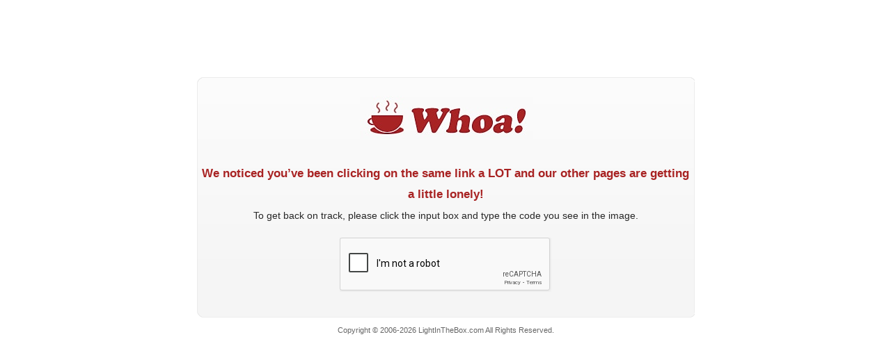

--- FILE ---
content_type: text/html; charset=utf-8
request_url: https://www.lightinthebox.com/da/newVerify.php?from=https://www.lightinthebox.com/da/c/%E4%BD%BF%E3%81%84%E6%8D%A8%E3%81%A6%E7%94%A8%E5%93%81_110545?is_module=0&prm=1.2.70.0&change_lan=1
body_size: 2108
content:
<!DOCTYPE html PUBLIC "-//W3C//DTD XHTML 1.0 Transitional//EN" "http://www.w3.org/TR/xhtml1/DTD/xhtml1-transitional.dtd">
<html xmlns="http://www.w3.org/1999/xhtml" dir="ltr">
<head>
<title>Wholesale - China Wholesale - Buy Wholesale Products from Chinese Wholesaler</title>
<meta name="ROBOTS" content="ALL"/>
<meta http-equiv="Content-Type" content="text/html; charset=utf-8" />
<meta name="keywords" content="wholesale, China wholesale, Wholesaler" />
<meta name="description" content="Reliable and professional China wholesale website where you can buy wholesale merchandise and dropship them anywhere in the world!" />
<meta name="verify-v1" content="MGkqsolOUHcvvrYVoVFXbv+1Nj4Swp2JzojBZxNFUs4=" />
<meta name="msvalidate.01" content="1665A7B7572E2999E2E0B6C3BF668693" />
<META name="y_key" content="daaadac0cd4a76d8"/>
<meta http-equiv="imagetoolbar" content="no" />
<meta name="author" content="Lightinthebox&trade; Team" />
<link rel="icon" href="/favicon.ico" type="image/x-icon" />
<link rel="shortcut icon" href="/favicon.ico" type="image/x-icon" />
<link rel="alternate" type="application/rss+xml" title="Light In The Box RSS FEED" href="http://feeds.feedburner.com/lightinthebox" />
<script src="https://www.google.com/recaptcha/api.js?hl=en" async defer></script>
<script src=""></script>
<script type="text/javascript">
  var _gaq = _gaq || [];
  _gaq.push(['_setAccount', 'UA-1755083-2']);
  _gaq.push(['_setDomainName', 'none']);
  _gaq.push(['_setAllowLinker', true]);
  _gaq.push(['_trackPageview']);

  (function() {
    var ga = document.createElement('script');
        ga.type = 'text/javascript';
        ga.async = true;
    ga.src = ('https:' == document.location.protocol ? 'https://ssl' : 'http://www') + '.google-analytics.com/ga.js';
    var s = document.getElementsByTagName('script')[0]; s.parentNode.insertBefore(ga, s);
  })();
  var onSuccess = function(response) {
      //debugger;
      console.log(response);
      var grecaptchaId = document.getElementById('grecaptcha-id');
      grecaptchaId.value = response;
      // $('.recaptcha-error-message').hide();
      document.getElementById('verifyForm').submit();
  };
  var onExpiredError = function(response) {
      var grecaptchaId = document.getElementById('grecaptcha-id');
      grecaptchaId.val('');
  };

  console.log('18.217.66.245 - ');

</script>
<style>
html,table {font:11px Arial;color:#666;line-height:150%;}
body,div,dl,dt,dd,ul,li,h1,h2,h3,h4,h5,h6,th,td,input,button {margin:0;padding:0;}
ul,li {list-style: none;}
img{border:none;}
h4 {background:url(https://litb-cgis.rightinthebox.com/images/wholesale/201007/bg11280324385.png) center 20px no-repeat;height:100px;}
input,button {font-family:inherit;font-size:inherit;font-style:inherit;font-weight:inherit;font-size: 100%;}
.clear {clear:both;}
.main,.header{width:715px;margin:0 auto;}
.header{height:101px;position:relative;}
.intro {width:240px;height:81px;text-align:left;top:20px;left:0px;position:absolute; 0 0 no-repeat;}
.content {overflow:hidden;width:715px;margin-top:10px;}
.bor_t,.bor_b{background:url(https://litb-cgis.rightinthebox.com/images/wholesale/201007/border1280324406.png) 0 0 no-repeat;width:715px;height:7px;overflow:hidden;}
.bor_t{background-position:0 0px;}
.bor_b{background-position:0 -7px;}
.bor_c{background:url(https://litb-cgis.rightinthebox.com/images/wholesale/201007/b_c1280324421.png) 0 0 repeat-x #F5F5F5;width:713px;overflow:hidden;border:1px solid #ECECEC;border-width:0px 1px 0px 1px;padding-bottom:30px;}
.sty_a{color:#A82323;font-size:17px;text-align:center;line-height:30px;}
.er_info{color:#A82323;background:#FAB4B4;border:1px solid #B90000;width:165px;text-align:center;font-size:13px;margin-left:10px;line-height:20px;}
.check_number{height: 19px;border:1px solid #929292; padding:2px; width: 80px;margin-right:2px;}
</style>
</head>
<div class="main">
    <div class="header">
        <div class="intro"></div>
    </div>
    <div class="content">
        <div class="bor_t"></div>
        <div class="bor_c">
            <h4></h4>
            <p class="sty_a">
                <strong>
                    We noticed you’ve been clicking on the same link a LOT and our other pages are getting a little lonely!<br/>
                </strong>
                <span style="color:#272727;font-size:14px;">To get back on track, please click the input box and type the code you see in the image.</span>
            </p>
            <form id = "verifyForm" action="/newVerify.php?from=https://www.lightinthebox.com/da/c/使い捨て用品_110545?is_module=0" method='post'>
                <input name="captcha" type="hidden" id="grecaptcha-id"/>
                <table border="0" cellpadding="0" cellspacing="0" align="center">
                    <tr>
                        <td class="recaptcha-td">
                            <div>
                                <div class="g-recaptcha" data-sitekey="6Lf8L7gqAAAAAPSMXpH521KlHFMcz1NPVD8xdxN0" data-callback="onSuccess" data-expired-callback="onExpiredError"></div>
                            </div>
                        </td>
                    </tr>
                </table>
            </form>
        </div>
        <div class="bor_b"></div>
    </div>

    <div style="text-align:center;margin-top:10px;">Copyright © 2006-2026 LightInTheBox.com All Rights Reserved.</div>
</div>
</body>
</html>

--- FILE ---
content_type: text/html; charset=utf-8
request_url: https://www.google.com/recaptcha/api2/anchor?ar=1&k=6Lf8L7gqAAAAAPSMXpH521KlHFMcz1NPVD8xdxN0&co=aHR0cHM6Ly93d3cubGlnaHRpbnRoZWJveC5jb206NDQz&hl=en&v=PoyoqOPhxBO7pBk68S4YbpHZ&size=normal&anchor-ms=20000&execute-ms=30000&cb=9aqzgttwid5m
body_size: 49343
content:
<!DOCTYPE HTML><html dir="ltr" lang="en"><head><meta http-equiv="Content-Type" content="text/html; charset=UTF-8">
<meta http-equiv="X-UA-Compatible" content="IE=edge">
<title>reCAPTCHA</title>
<style type="text/css">
/* cyrillic-ext */
@font-face {
  font-family: 'Roboto';
  font-style: normal;
  font-weight: 400;
  font-stretch: 100%;
  src: url(//fonts.gstatic.com/s/roboto/v48/KFO7CnqEu92Fr1ME7kSn66aGLdTylUAMa3GUBHMdazTgWw.woff2) format('woff2');
  unicode-range: U+0460-052F, U+1C80-1C8A, U+20B4, U+2DE0-2DFF, U+A640-A69F, U+FE2E-FE2F;
}
/* cyrillic */
@font-face {
  font-family: 'Roboto';
  font-style: normal;
  font-weight: 400;
  font-stretch: 100%;
  src: url(//fonts.gstatic.com/s/roboto/v48/KFO7CnqEu92Fr1ME7kSn66aGLdTylUAMa3iUBHMdazTgWw.woff2) format('woff2');
  unicode-range: U+0301, U+0400-045F, U+0490-0491, U+04B0-04B1, U+2116;
}
/* greek-ext */
@font-face {
  font-family: 'Roboto';
  font-style: normal;
  font-weight: 400;
  font-stretch: 100%;
  src: url(//fonts.gstatic.com/s/roboto/v48/KFO7CnqEu92Fr1ME7kSn66aGLdTylUAMa3CUBHMdazTgWw.woff2) format('woff2');
  unicode-range: U+1F00-1FFF;
}
/* greek */
@font-face {
  font-family: 'Roboto';
  font-style: normal;
  font-weight: 400;
  font-stretch: 100%;
  src: url(//fonts.gstatic.com/s/roboto/v48/KFO7CnqEu92Fr1ME7kSn66aGLdTylUAMa3-UBHMdazTgWw.woff2) format('woff2');
  unicode-range: U+0370-0377, U+037A-037F, U+0384-038A, U+038C, U+038E-03A1, U+03A3-03FF;
}
/* math */
@font-face {
  font-family: 'Roboto';
  font-style: normal;
  font-weight: 400;
  font-stretch: 100%;
  src: url(//fonts.gstatic.com/s/roboto/v48/KFO7CnqEu92Fr1ME7kSn66aGLdTylUAMawCUBHMdazTgWw.woff2) format('woff2');
  unicode-range: U+0302-0303, U+0305, U+0307-0308, U+0310, U+0312, U+0315, U+031A, U+0326-0327, U+032C, U+032F-0330, U+0332-0333, U+0338, U+033A, U+0346, U+034D, U+0391-03A1, U+03A3-03A9, U+03B1-03C9, U+03D1, U+03D5-03D6, U+03F0-03F1, U+03F4-03F5, U+2016-2017, U+2034-2038, U+203C, U+2040, U+2043, U+2047, U+2050, U+2057, U+205F, U+2070-2071, U+2074-208E, U+2090-209C, U+20D0-20DC, U+20E1, U+20E5-20EF, U+2100-2112, U+2114-2115, U+2117-2121, U+2123-214F, U+2190, U+2192, U+2194-21AE, U+21B0-21E5, U+21F1-21F2, U+21F4-2211, U+2213-2214, U+2216-22FF, U+2308-230B, U+2310, U+2319, U+231C-2321, U+2336-237A, U+237C, U+2395, U+239B-23B7, U+23D0, U+23DC-23E1, U+2474-2475, U+25AF, U+25B3, U+25B7, U+25BD, U+25C1, U+25CA, U+25CC, U+25FB, U+266D-266F, U+27C0-27FF, U+2900-2AFF, U+2B0E-2B11, U+2B30-2B4C, U+2BFE, U+3030, U+FF5B, U+FF5D, U+1D400-1D7FF, U+1EE00-1EEFF;
}
/* symbols */
@font-face {
  font-family: 'Roboto';
  font-style: normal;
  font-weight: 400;
  font-stretch: 100%;
  src: url(//fonts.gstatic.com/s/roboto/v48/KFO7CnqEu92Fr1ME7kSn66aGLdTylUAMaxKUBHMdazTgWw.woff2) format('woff2');
  unicode-range: U+0001-000C, U+000E-001F, U+007F-009F, U+20DD-20E0, U+20E2-20E4, U+2150-218F, U+2190, U+2192, U+2194-2199, U+21AF, U+21E6-21F0, U+21F3, U+2218-2219, U+2299, U+22C4-22C6, U+2300-243F, U+2440-244A, U+2460-24FF, U+25A0-27BF, U+2800-28FF, U+2921-2922, U+2981, U+29BF, U+29EB, U+2B00-2BFF, U+4DC0-4DFF, U+FFF9-FFFB, U+10140-1018E, U+10190-1019C, U+101A0, U+101D0-101FD, U+102E0-102FB, U+10E60-10E7E, U+1D2C0-1D2D3, U+1D2E0-1D37F, U+1F000-1F0FF, U+1F100-1F1AD, U+1F1E6-1F1FF, U+1F30D-1F30F, U+1F315, U+1F31C, U+1F31E, U+1F320-1F32C, U+1F336, U+1F378, U+1F37D, U+1F382, U+1F393-1F39F, U+1F3A7-1F3A8, U+1F3AC-1F3AF, U+1F3C2, U+1F3C4-1F3C6, U+1F3CA-1F3CE, U+1F3D4-1F3E0, U+1F3ED, U+1F3F1-1F3F3, U+1F3F5-1F3F7, U+1F408, U+1F415, U+1F41F, U+1F426, U+1F43F, U+1F441-1F442, U+1F444, U+1F446-1F449, U+1F44C-1F44E, U+1F453, U+1F46A, U+1F47D, U+1F4A3, U+1F4B0, U+1F4B3, U+1F4B9, U+1F4BB, U+1F4BF, U+1F4C8-1F4CB, U+1F4D6, U+1F4DA, U+1F4DF, U+1F4E3-1F4E6, U+1F4EA-1F4ED, U+1F4F7, U+1F4F9-1F4FB, U+1F4FD-1F4FE, U+1F503, U+1F507-1F50B, U+1F50D, U+1F512-1F513, U+1F53E-1F54A, U+1F54F-1F5FA, U+1F610, U+1F650-1F67F, U+1F687, U+1F68D, U+1F691, U+1F694, U+1F698, U+1F6AD, U+1F6B2, U+1F6B9-1F6BA, U+1F6BC, U+1F6C6-1F6CF, U+1F6D3-1F6D7, U+1F6E0-1F6EA, U+1F6F0-1F6F3, U+1F6F7-1F6FC, U+1F700-1F7FF, U+1F800-1F80B, U+1F810-1F847, U+1F850-1F859, U+1F860-1F887, U+1F890-1F8AD, U+1F8B0-1F8BB, U+1F8C0-1F8C1, U+1F900-1F90B, U+1F93B, U+1F946, U+1F984, U+1F996, U+1F9E9, U+1FA00-1FA6F, U+1FA70-1FA7C, U+1FA80-1FA89, U+1FA8F-1FAC6, U+1FACE-1FADC, U+1FADF-1FAE9, U+1FAF0-1FAF8, U+1FB00-1FBFF;
}
/* vietnamese */
@font-face {
  font-family: 'Roboto';
  font-style: normal;
  font-weight: 400;
  font-stretch: 100%;
  src: url(//fonts.gstatic.com/s/roboto/v48/KFO7CnqEu92Fr1ME7kSn66aGLdTylUAMa3OUBHMdazTgWw.woff2) format('woff2');
  unicode-range: U+0102-0103, U+0110-0111, U+0128-0129, U+0168-0169, U+01A0-01A1, U+01AF-01B0, U+0300-0301, U+0303-0304, U+0308-0309, U+0323, U+0329, U+1EA0-1EF9, U+20AB;
}
/* latin-ext */
@font-face {
  font-family: 'Roboto';
  font-style: normal;
  font-weight: 400;
  font-stretch: 100%;
  src: url(//fonts.gstatic.com/s/roboto/v48/KFO7CnqEu92Fr1ME7kSn66aGLdTylUAMa3KUBHMdazTgWw.woff2) format('woff2');
  unicode-range: U+0100-02BA, U+02BD-02C5, U+02C7-02CC, U+02CE-02D7, U+02DD-02FF, U+0304, U+0308, U+0329, U+1D00-1DBF, U+1E00-1E9F, U+1EF2-1EFF, U+2020, U+20A0-20AB, U+20AD-20C0, U+2113, U+2C60-2C7F, U+A720-A7FF;
}
/* latin */
@font-face {
  font-family: 'Roboto';
  font-style: normal;
  font-weight: 400;
  font-stretch: 100%;
  src: url(//fonts.gstatic.com/s/roboto/v48/KFO7CnqEu92Fr1ME7kSn66aGLdTylUAMa3yUBHMdazQ.woff2) format('woff2');
  unicode-range: U+0000-00FF, U+0131, U+0152-0153, U+02BB-02BC, U+02C6, U+02DA, U+02DC, U+0304, U+0308, U+0329, U+2000-206F, U+20AC, U+2122, U+2191, U+2193, U+2212, U+2215, U+FEFF, U+FFFD;
}
/* cyrillic-ext */
@font-face {
  font-family: 'Roboto';
  font-style: normal;
  font-weight: 500;
  font-stretch: 100%;
  src: url(//fonts.gstatic.com/s/roboto/v48/KFO7CnqEu92Fr1ME7kSn66aGLdTylUAMa3GUBHMdazTgWw.woff2) format('woff2');
  unicode-range: U+0460-052F, U+1C80-1C8A, U+20B4, U+2DE0-2DFF, U+A640-A69F, U+FE2E-FE2F;
}
/* cyrillic */
@font-face {
  font-family: 'Roboto';
  font-style: normal;
  font-weight: 500;
  font-stretch: 100%;
  src: url(//fonts.gstatic.com/s/roboto/v48/KFO7CnqEu92Fr1ME7kSn66aGLdTylUAMa3iUBHMdazTgWw.woff2) format('woff2');
  unicode-range: U+0301, U+0400-045F, U+0490-0491, U+04B0-04B1, U+2116;
}
/* greek-ext */
@font-face {
  font-family: 'Roboto';
  font-style: normal;
  font-weight: 500;
  font-stretch: 100%;
  src: url(//fonts.gstatic.com/s/roboto/v48/KFO7CnqEu92Fr1ME7kSn66aGLdTylUAMa3CUBHMdazTgWw.woff2) format('woff2');
  unicode-range: U+1F00-1FFF;
}
/* greek */
@font-face {
  font-family: 'Roboto';
  font-style: normal;
  font-weight: 500;
  font-stretch: 100%;
  src: url(//fonts.gstatic.com/s/roboto/v48/KFO7CnqEu92Fr1ME7kSn66aGLdTylUAMa3-UBHMdazTgWw.woff2) format('woff2');
  unicode-range: U+0370-0377, U+037A-037F, U+0384-038A, U+038C, U+038E-03A1, U+03A3-03FF;
}
/* math */
@font-face {
  font-family: 'Roboto';
  font-style: normal;
  font-weight: 500;
  font-stretch: 100%;
  src: url(//fonts.gstatic.com/s/roboto/v48/KFO7CnqEu92Fr1ME7kSn66aGLdTylUAMawCUBHMdazTgWw.woff2) format('woff2');
  unicode-range: U+0302-0303, U+0305, U+0307-0308, U+0310, U+0312, U+0315, U+031A, U+0326-0327, U+032C, U+032F-0330, U+0332-0333, U+0338, U+033A, U+0346, U+034D, U+0391-03A1, U+03A3-03A9, U+03B1-03C9, U+03D1, U+03D5-03D6, U+03F0-03F1, U+03F4-03F5, U+2016-2017, U+2034-2038, U+203C, U+2040, U+2043, U+2047, U+2050, U+2057, U+205F, U+2070-2071, U+2074-208E, U+2090-209C, U+20D0-20DC, U+20E1, U+20E5-20EF, U+2100-2112, U+2114-2115, U+2117-2121, U+2123-214F, U+2190, U+2192, U+2194-21AE, U+21B0-21E5, U+21F1-21F2, U+21F4-2211, U+2213-2214, U+2216-22FF, U+2308-230B, U+2310, U+2319, U+231C-2321, U+2336-237A, U+237C, U+2395, U+239B-23B7, U+23D0, U+23DC-23E1, U+2474-2475, U+25AF, U+25B3, U+25B7, U+25BD, U+25C1, U+25CA, U+25CC, U+25FB, U+266D-266F, U+27C0-27FF, U+2900-2AFF, U+2B0E-2B11, U+2B30-2B4C, U+2BFE, U+3030, U+FF5B, U+FF5D, U+1D400-1D7FF, U+1EE00-1EEFF;
}
/* symbols */
@font-face {
  font-family: 'Roboto';
  font-style: normal;
  font-weight: 500;
  font-stretch: 100%;
  src: url(//fonts.gstatic.com/s/roboto/v48/KFO7CnqEu92Fr1ME7kSn66aGLdTylUAMaxKUBHMdazTgWw.woff2) format('woff2');
  unicode-range: U+0001-000C, U+000E-001F, U+007F-009F, U+20DD-20E0, U+20E2-20E4, U+2150-218F, U+2190, U+2192, U+2194-2199, U+21AF, U+21E6-21F0, U+21F3, U+2218-2219, U+2299, U+22C4-22C6, U+2300-243F, U+2440-244A, U+2460-24FF, U+25A0-27BF, U+2800-28FF, U+2921-2922, U+2981, U+29BF, U+29EB, U+2B00-2BFF, U+4DC0-4DFF, U+FFF9-FFFB, U+10140-1018E, U+10190-1019C, U+101A0, U+101D0-101FD, U+102E0-102FB, U+10E60-10E7E, U+1D2C0-1D2D3, U+1D2E0-1D37F, U+1F000-1F0FF, U+1F100-1F1AD, U+1F1E6-1F1FF, U+1F30D-1F30F, U+1F315, U+1F31C, U+1F31E, U+1F320-1F32C, U+1F336, U+1F378, U+1F37D, U+1F382, U+1F393-1F39F, U+1F3A7-1F3A8, U+1F3AC-1F3AF, U+1F3C2, U+1F3C4-1F3C6, U+1F3CA-1F3CE, U+1F3D4-1F3E0, U+1F3ED, U+1F3F1-1F3F3, U+1F3F5-1F3F7, U+1F408, U+1F415, U+1F41F, U+1F426, U+1F43F, U+1F441-1F442, U+1F444, U+1F446-1F449, U+1F44C-1F44E, U+1F453, U+1F46A, U+1F47D, U+1F4A3, U+1F4B0, U+1F4B3, U+1F4B9, U+1F4BB, U+1F4BF, U+1F4C8-1F4CB, U+1F4D6, U+1F4DA, U+1F4DF, U+1F4E3-1F4E6, U+1F4EA-1F4ED, U+1F4F7, U+1F4F9-1F4FB, U+1F4FD-1F4FE, U+1F503, U+1F507-1F50B, U+1F50D, U+1F512-1F513, U+1F53E-1F54A, U+1F54F-1F5FA, U+1F610, U+1F650-1F67F, U+1F687, U+1F68D, U+1F691, U+1F694, U+1F698, U+1F6AD, U+1F6B2, U+1F6B9-1F6BA, U+1F6BC, U+1F6C6-1F6CF, U+1F6D3-1F6D7, U+1F6E0-1F6EA, U+1F6F0-1F6F3, U+1F6F7-1F6FC, U+1F700-1F7FF, U+1F800-1F80B, U+1F810-1F847, U+1F850-1F859, U+1F860-1F887, U+1F890-1F8AD, U+1F8B0-1F8BB, U+1F8C0-1F8C1, U+1F900-1F90B, U+1F93B, U+1F946, U+1F984, U+1F996, U+1F9E9, U+1FA00-1FA6F, U+1FA70-1FA7C, U+1FA80-1FA89, U+1FA8F-1FAC6, U+1FACE-1FADC, U+1FADF-1FAE9, U+1FAF0-1FAF8, U+1FB00-1FBFF;
}
/* vietnamese */
@font-face {
  font-family: 'Roboto';
  font-style: normal;
  font-weight: 500;
  font-stretch: 100%;
  src: url(//fonts.gstatic.com/s/roboto/v48/KFO7CnqEu92Fr1ME7kSn66aGLdTylUAMa3OUBHMdazTgWw.woff2) format('woff2');
  unicode-range: U+0102-0103, U+0110-0111, U+0128-0129, U+0168-0169, U+01A0-01A1, U+01AF-01B0, U+0300-0301, U+0303-0304, U+0308-0309, U+0323, U+0329, U+1EA0-1EF9, U+20AB;
}
/* latin-ext */
@font-face {
  font-family: 'Roboto';
  font-style: normal;
  font-weight: 500;
  font-stretch: 100%;
  src: url(//fonts.gstatic.com/s/roboto/v48/KFO7CnqEu92Fr1ME7kSn66aGLdTylUAMa3KUBHMdazTgWw.woff2) format('woff2');
  unicode-range: U+0100-02BA, U+02BD-02C5, U+02C7-02CC, U+02CE-02D7, U+02DD-02FF, U+0304, U+0308, U+0329, U+1D00-1DBF, U+1E00-1E9F, U+1EF2-1EFF, U+2020, U+20A0-20AB, U+20AD-20C0, U+2113, U+2C60-2C7F, U+A720-A7FF;
}
/* latin */
@font-face {
  font-family: 'Roboto';
  font-style: normal;
  font-weight: 500;
  font-stretch: 100%;
  src: url(//fonts.gstatic.com/s/roboto/v48/KFO7CnqEu92Fr1ME7kSn66aGLdTylUAMa3yUBHMdazQ.woff2) format('woff2');
  unicode-range: U+0000-00FF, U+0131, U+0152-0153, U+02BB-02BC, U+02C6, U+02DA, U+02DC, U+0304, U+0308, U+0329, U+2000-206F, U+20AC, U+2122, U+2191, U+2193, U+2212, U+2215, U+FEFF, U+FFFD;
}
/* cyrillic-ext */
@font-face {
  font-family: 'Roboto';
  font-style: normal;
  font-weight: 900;
  font-stretch: 100%;
  src: url(//fonts.gstatic.com/s/roboto/v48/KFO7CnqEu92Fr1ME7kSn66aGLdTylUAMa3GUBHMdazTgWw.woff2) format('woff2');
  unicode-range: U+0460-052F, U+1C80-1C8A, U+20B4, U+2DE0-2DFF, U+A640-A69F, U+FE2E-FE2F;
}
/* cyrillic */
@font-face {
  font-family: 'Roboto';
  font-style: normal;
  font-weight: 900;
  font-stretch: 100%;
  src: url(//fonts.gstatic.com/s/roboto/v48/KFO7CnqEu92Fr1ME7kSn66aGLdTylUAMa3iUBHMdazTgWw.woff2) format('woff2');
  unicode-range: U+0301, U+0400-045F, U+0490-0491, U+04B0-04B1, U+2116;
}
/* greek-ext */
@font-face {
  font-family: 'Roboto';
  font-style: normal;
  font-weight: 900;
  font-stretch: 100%;
  src: url(//fonts.gstatic.com/s/roboto/v48/KFO7CnqEu92Fr1ME7kSn66aGLdTylUAMa3CUBHMdazTgWw.woff2) format('woff2');
  unicode-range: U+1F00-1FFF;
}
/* greek */
@font-face {
  font-family: 'Roboto';
  font-style: normal;
  font-weight: 900;
  font-stretch: 100%;
  src: url(//fonts.gstatic.com/s/roboto/v48/KFO7CnqEu92Fr1ME7kSn66aGLdTylUAMa3-UBHMdazTgWw.woff2) format('woff2');
  unicode-range: U+0370-0377, U+037A-037F, U+0384-038A, U+038C, U+038E-03A1, U+03A3-03FF;
}
/* math */
@font-face {
  font-family: 'Roboto';
  font-style: normal;
  font-weight: 900;
  font-stretch: 100%;
  src: url(//fonts.gstatic.com/s/roboto/v48/KFO7CnqEu92Fr1ME7kSn66aGLdTylUAMawCUBHMdazTgWw.woff2) format('woff2');
  unicode-range: U+0302-0303, U+0305, U+0307-0308, U+0310, U+0312, U+0315, U+031A, U+0326-0327, U+032C, U+032F-0330, U+0332-0333, U+0338, U+033A, U+0346, U+034D, U+0391-03A1, U+03A3-03A9, U+03B1-03C9, U+03D1, U+03D5-03D6, U+03F0-03F1, U+03F4-03F5, U+2016-2017, U+2034-2038, U+203C, U+2040, U+2043, U+2047, U+2050, U+2057, U+205F, U+2070-2071, U+2074-208E, U+2090-209C, U+20D0-20DC, U+20E1, U+20E5-20EF, U+2100-2112, U+2114-2115, U+2117-2121, U+2123-214F, U+2190, U+2192, U+2194-21AE, U+21B0-21E5, U+21F1-21F2, U+21F4-2211, U+2213-2214, U+2216-22FF, U+2308-230B, U+2310, U+2319, U+231C-2321, U+2336-237A, U+237C, U+2395, U+239B-23B7, U+23D0, U+23DC-23E1, U+2474-2475, U+25AF, U+25B3, U+25B7, U+25BD, U+25C1, U+25CA, U+25CC, U+25FB, U+266D-266F, U+27C0-27FF, U+2900-2AFF, U+2B0E-2B11, U+2B30-2B4C, U+2BFE, U+3030, U+FF5B, U+FF5D, U+1D400-1D7FF, U+1EE00-1EEFF;
}
/* symbols */
@font-face {
  font-family: 'Roboto';
  font-style: normal;
  font-weight: 900;
  font-stretch: 100%;
  src: url(//fonts.gstatic.com/s/roboto/v48/KFO7CnqEu92Fr1ME7kSn66aGLdTylUAMaxKUBHMdazTgWw.woff2) format('woff2');
  unicode-range: U+0001-000C, U+000E-001F, U+007F-009F, U+20DD-20E0, U+20E2-20E4, U+2150-218F, U+2190, U+2192, U+2194-2199, U+21AF, U+21E6-21F0, U+21F3, U+2218-2219, U+2299, U+22C4-22C6, U+2300-243F, U+2440-244A, U+2460-24FF, U+25A0-27BF, U+2800-28FF, U+2921-2922, U+2981, U+29BF, U+29EB, U+2B00-2BFF, U+4DC0-4DFF, U+FFF9-FFFB, U+10140-1018E, U+10190-1019C, U+101A0, U+101D0-101FD, U+102E0-102FB, U+10E60-10E7E, U+1D2C0-1D2D3, U+1D2E0-1D37F, U+1F000-1F0FF, U+1F100-1F1AD, U+1F1E6-1F1FF, U+1F30D-1F30F, U+1F315, U+1F31C, U+1F31E, U+1F320-1F32C, U+1F336, U+1F378, U+1F37D, U+1F382, U+1F393-1F39F, U+1F3A7-1F3A8, U+1F3AC-1F3AF, U+1F3C2, U+1F3C4-1F3C6, U+1F3CA-1F3CE, U+1F3D4-1F3E0, U+1F3ED, U+1F3F1-1F3F3, U+1F3F5-1F3F7, U+1F408, U+1F415, U+1F41F, U+1F426, U+1F43F, U+1F441-1F442, U+1F444, U+1F446-1F449, U+1F44C-1F44E, U+1F453, U+1F46A, U+1F47D, U+1F4A3, U+1F4B0, U+1F4B3, U+1F4B9, U+1F4BB, U+1F4BF, U+1F4C8-1F4CB, U+1F4D6, U+1F4DA, U+1F4DF, U+1F4E3-1F4E6, U+1F4EA-1F4ED, U+1F4F7, U+1F4F9-1F4FB, U+1F4FD-1F4FE, U+1F503, U+1F507-1F50B, U+1F50D, U+1F512-1F513, U+1F53E-1F54A, U+1F54F-1F5FA, U+1F610, U+1F650-1F67F, U+1F687, U+1F68D, U+1F691, U+1F694, U+1F698, U+1F6AD, U+1F6B2, U+1F6B9-1F6BA, U+1F6BC, U+1F6C6-1F6CF, U+1F6D3-1F6D7, U+1F6E0-1F6EA, U+1F6F0-1F6F3, U+1F6F7-1F6FC, U+1F700-1F7FF, U+1F800-1F80B, U+1F810-1F847, U+1F850-1F859, U+1F860-1F887, U+1F890-1F8AD, U+1F8B0-1F8BB, U+1F8C0-1F8C1, U+1F900-1F90B, U+1F93B, U+1F946, U+1F984, U+1F996, U+1F9E9, U+1FA00-1FA6F, U+1FA70-1FA7C, U+1FA80-1FA89, U+1FA8F-1FAC6, U+1FACE-1FADC, U+1FADF-1FAE9, U+1FAF0-1FAF8, U+1FB00-1FBFF;
}
/* vietnamese */
@font-face {
  font-family: 'Roboto';
  font-style: normal;
  font-weight: 900;
  font-stretch: 100%;
  src: url(//fonts.gstatic.com/s/roboto/v48/KFO7CnqEu92Fr1ME7kSn66aGLdTylUAMa3OUBHMdazTgWw.woff2) format('woff2');
  unicode-range: U+0102-0103, U+0110-0111, U+0128-0129, U+0168-0169, U+01A0-01A1, U+01AF-01B0, U+0300-0301, U+0303-0304, U+0308-0309, U+0323, U+0329, U+1EA0-1EF9, U+20AB;
}
/* latin-ext */
@font-face {
  font-family: 'Roboto';
  font-style: normal;
  font-weight: 900;
  font-stretch: 100%;
  src: url(//fonts.gstatic.com/s/roboto/v48/KFO7CnqEu92Fr1ME7kSn66aGLdTylUAMa3KUBHMdazTgWw.woff2) format('woff2');
  unicode-range: U+0100-02BA, U+02BD-02C5, U+02C7-02CC, U+02CE-02D7, U+02DD-02FF, U+0304, U+0308, U+0329, U+1D00-1DBF, U+1E00-1E9F, U+1EF2-1EFF, U+2020, U+20A0-20AB, U+20AD-20C0, U+2113, U+2C60-2C7F, U+A720-A7FF;
}
/* latin */
@font-face {
  font-family: 'Roboto';
  font-style: normal;
  font-weight: 900;
  font-stretch: 100%;
  src: url(//fonts.gstatic.com/s/roboto/v48/KFO7CnqEu92Fr1ME7kSn66aGLdTylUAMa3yUBHMdazQ.woff2) format('woff2');
  unicode-range: U+0000-00FF, U+0131, U+0152-0153, U+02BB-02BC, U+02C6, U+02DA, U+02DC, U+0304, U+0308, U+0329, U+2000-206F, U+20AC, U+2122, U+2191, U+2193, U+2212, U+2215, U+FEFF, U+FFFD;
}

</style>
<link rel="stylesheet" type="text/css" href="https://www.gstatic.com/recaptcha/releases/PoyoqOPhxBO7pBk68S4YbpHZ/styles__ltr.css">
<script nonce="4TE0gu18KAcs8uraPIZQjw" type="text/javascript">window['__recaptcha_api'] = 'https://www.google.com/recaptcha/api2/';</script>
<script type="text/javascript" src="https://www.gstatic.com/recaptcha/releases/PoyoqOPhxBO7pBk68S4YbpHZ/recaptcha__en.js" nonce="4TE0gu18KAcs8uraPIZQjw">
      
    </script></head>
<body><div id="rc-anchor-alert" class="rc-anchor-alert"></div>
<input type="hidden" id="recaptcha-token" value="[base64]">
<script type="text/javascript" nonce="4TE0gu18KAcs8uraPIZQjw">
      recaptcha.anchor.Main.init("[\x22ainput\x22,[\x22bgdata\x22,\x22\x22,\[base64]/[base64]/[base64]/[base64]/[base64]/[base64]/KGcoTywyNTMsTy5PKSxVRyhPLEMpKTpnKE8sMjUzLEMpLE8pKSxsKSksTykpfSxieT1mdW5jdGlvbihDLE8sdSxsKXtmb3IobD0odT1SKEMpLDApO08+MDtPLS0pbD1sPDw4fFooQyk7ZyhDLHUsbCl9LFVHPWZ1bmN0aW9uKEMsTyl7Qy5pLmxlbmd0aD4xMDQ/[base64]/[base64]/[base64]/[base64]/[base64]/[base64]/[base64]\\u003d\x22,\[base64]\\u003d\x22,\x22FMKnYw7DmMKlK13CrcKLJMOBJ0DDvsKHw4Z4BcKXw5VCwprDoEhnw77Ct1zDiF/Ck8KJw5nClCZrGsOCw44CZQXCh8KNI3Q1w7MQG8OPfhd8QsOKwpN1VMKkw5HDnl/Co8Kgwpwkw6t4PcOQw4QybH0dTQFRw648YwfDsX4bw5jDtcKZSGwiVsKtCcKTLhZbwpDCt0x1RT1xEcK4wrfDrB4Nwqxnw7RtClTDhm3Cs8KHPsKDworDg8OXwrvDm8ObOBfCjsKpQwfCk8OxwqdnwprDjsKzwpBuUsOjwqRewqkkwo/[base64]/DonMkQsOvwqrCpsOZw5PDuMO3w65Iw4nDgcK8wqhSw5/DhMO9wp7CtcOgYgg3w7nCtMOhw4XDuQgPNAtUw4/DjcO2MG/DpEHDvsOoRUnCmcODbMK8wrXDp8Ofw7LCjMKJwo1Fw409wqdUw7jDpl3CqVTDsnrDisKtw4PDhwhrwrZNVMKHOsKcEMOewoPCl8KBd8KgwqFOJW50GcKHL8OCw4MVwqZPX8K7wqALQStCw55MWMK0wrkOw4vDtU9pYgPDtcOlwr/Co8OyISDCmsOmwqYPwqErw4BeJ8O2VWlCKsOKUcKwC8O5PQrCvlcvw5PDkWAfw5BjwpQUw6DCtGkcLcO3wqnDjkg0w5XCqFzCncKAPG3Dl8OHHVhxdmMRDMK/wrnDtXPCnsOSw43DskzDvcOyRCbDiRBCwodbw65lwqLCgMKMwog3CsKVSRrCnC/CqjXCiADDiWclw5/DmcKHADIew6ctfMO9woIQY8O5ZUxnQMOXPcOFSMO4wrTCnGzCiGwuB8OTEQjCqsKNwrLDv2VewqR9HsOCB8Ofw7HDpDRsw4HDm3BGw6DCk8KGwrDDrcOBwqPCnVzDszhHw5/Cqh/Co8KABnwBw5nDncKFPnbCjcKHw4UWNH7DvnTCncK/wrLCmxwLwrPCuiTCpMOxw54wwrQHw7/DtykeFsKvw7bDj2gvP8OfZcKKHQ7DisKhYizCgcKkw60rwokyLQHCisOewpc/R8OSwoo/a8O2ccOwPMOYe3F3w7kgwrJ7w7PDiGPDmj/Cn8Ofwr7Ch8KHGMKxw7LCtjPDn8OuTsOZc2QdOSQ2HsKZwq/CrAwdw4/ChmTCqjjCgjMrwo/DmcKqw59YGk0Pw6XCuH3Cj8KoCEwMw5tye8OAw7cTwpRTw7PDuGrDvmpyw5UBwokRwprDo8KWwoTDh8Ksw4ELEsOVw43CtS7DoMO/CWPCh1nCncOYNTzCvsKcYlfCrMOXwps9FSwgwoXDgFYZa8O3f8OWwo/ClAbCl8K/W8Kxw4zDnCFBKzHDhBvDuMKNwpxnwqXCrMOtw6HDln7DsMK6w7bCj0U3wqnCsiDDjMKKDlkxQz/DucOMVAzDnMKowr8Iw6fCnl46w4siw5bCtR/ChcO7w5TCmsO9KMO9LcOVBsO3I8K1wpxfYsOgw4TDiGE0aMOFdcKMUMO7AcO7Ui7CjMKAwpMcQAbCjSjDv8Oew43CmyEowolNwrHDmy7Ct05uw6vDisK4w4zDsntgw7ttHMKQIMONwqIDVMOIFAE4w6PCtzTDosOVwqISFcKKG34CwoYgwpAcBjLCrhQjw7QPw4V/w6HCl0XDt1puw6/Dpj91IETCgWlQwobChlTDjEzDoMKwZWMCw5PCsCvDl0zCvMKQw7bDkcKQwq9Cw4RvRBnCsHpjw7fDv8K1TsKlw7LCvMO4wpdTMcOGIsO5wq4fw5x4TDM6HyfDmMO6worDji3CijnDlGzCjDF/QntHYQnCmcO4WF4mwrbChcKiwr9reMO6wqJKTiXCkkUww7nCmcOKwrrDjHcERTPChHJnwpkMN8OOwrXCgyvDnMO0w4QewrYww45ww44iw6/[base64]/Ck8KOAcKwVGPCoiQ7w7lUw4rCtmt1w7A7SzrCocK3woN4w5/[base64]/Cskt+w5TClsKoPB7DvMOnw79RAsKbGRUfeMKSXMOxw5nDtHAPCcOlb8OSw5/CmwrCsMO3fcODfQTClcK/OMKiw4wZfyUka8KRG8Oxw7/[base64]/[base64]/w59vwp1lw7bDrl7CoEdGTSjDrcKaV1fCnHTDiMKzEQfCk8KHw6rCuMKEAUd0KnNVPMKZw6YfAzvCpFNLwpnCmRwNw6w0wprDs8OxBMO4w4vCucKsAnDDmMOKCcKNwplFwqnDnMK6T1/DgUUyw47DkkYla8K6V2Upw4jDkcOUw47DjsKALl/[base64]/Cr8K+KD5EwqvDlXg+wrccISwNEkhOw5LChMOYwqXCvsKGw7MJw7VJPiY1woE7Rj3CsMOow6rDr8Kow6DDmj/DuGEow7/[base64]/w6rDk23DgMOuw43DqcK9w53CiMKID8KdYx0AUUvDncK/[base64]/[base64]/Q8Ksw63CvMOtw4hIE8K2HzxFwo3DnMKxTsKPcsK8O8KMwpk9w4PCiCUIwporFgZrwpTDkMOnwoTDhTVvdMOKw7TDlsKzecOvAsOOWDFnw79Mw4PClcK5w4nCvMObLMOswoV0wqQXTsOlwrHCo2xpOMOwH8OuwpNOLVjDi0rDgXXDoErCqsKZw65jw4/[base64]/wqh3VG/DhCjCoSHDgldew7fDqsK7acOFw5HDgcK/wpzDsMORwqDDs8Krwq7Dn8KbPmNyWkxVwo7CqA9DVMKgPMKkDsKNwoMNwoTDpj1bwoEnwp97wrxFS0Qtw54gUVYJR8KrB8KhZXIcw6HDtsOUw6/[base64]/wpltwronMsODQ8Kmw5QfTnjDjFrCpXDCuMO/VCR4fzAGw5fDikJmc8OZwpBcwqBHwpDDkUnDosONKcK+esKKIsKAwrojwp4na2QCb2V6wpxKw4Msw781SDnDisOsU8Oew5J6wqnCssKgw7HCmllLwr7CqcOjOcO6wpPDvsKgK2bClFnDsMKrwrHDrcOJfMOVHBXCmMKgwoHDhC/CmsOrADHCvsKKakA5w6g0w6LDiXTCqnPDkcK8w6czCUPDq3TDs8KgecORW8OtScKHQizDoEJQw4Z6ZsOMBTx0fRFBwqfCnMKCTErDgcOuw63DlcOHWn4BcWnDgMOwWcKCQAc/[base64]/DlsOFfMK7woEUdUfDlsKHNCJZwqMFODI8OENgw4vDrMK7wpBBwq3Cs8O4MsO7KMKLLgjDscK/JcOCBMOXw7F+QC7CpMOlFMOcJMKdwoR0HwZSwp7DtGgNFMOrwq7DksKnwodxw7fCvg1hHidoEMKmLsKyw70Vwpw1UcOvZ216wq/CqkXDkEPCpcKlw7bCv8K6wrkZw7JsOcOiw5zDk8KHYGPDpQhKw7TDoVVSwqYBQMOwCcK6FhxQwotJTcK5wrvCjsK5aMOkJMKkw7Z1SkfCk8ODLcKEXsO3MXcvwpN/w7QmSMO6wojCsMO/wpV8DcKGeDQFwpcww4vChF/[base64]/wocAw77Dj8KPVznDoT7ChiPCgcOVWsOcecKGFsOkNsOZJsKmFB9hbBTCgsOyAcOtw7A8IEc/M8OKwp1ZZ8OFMMOHHMKVwrvDj8OTwr9zPsOSSyXCriXDgU/CrlDCk0hBwq8pTHdEfMK0wr3DpVvDoC0Vw6vCpUfDtMOKXsKEw71vwpzCusKEwpoPw7nDicKWwoNAw5BFwobDicO7w7jCnCHDgRPCi8OgawPCksKGVsOLwq/CvXTDqsKGw4hzSsKmwrIODcKXKMO4wqo7BcK2w4HDrcKrVCjCvl3Dr3gJw7YXd0g9GzDDvCDCpsKyFXhqwpESwpJVw5TDpMK/w44oLcKuw49cwrc3wrbCtRHDin/CnMK9w6LDl3PCocOGw5TChybChcOLZ8KEMBzCuSnCkx3DgMOCKUZvw43DrsOMw4RpeiNgwoXDkmnDvsOfJiPChMOWwrPCo8K0wqnDncKuw7Eaw77CqWDCljnCgADDssK8Bi3DjcKjJMO7TsOkJXZqw4XCm3XDkBYXw7/CgsOnwqtnM8K5fzVxBMKXw5QxwqLCgcOIHcKKXyJ7wqDDrDnDsUgFcDnDisKZwrRKw7ZpwpzCgF3CnMOhbcOswqE1NsOlG8KHw7LDv3MTAcOGUWzCpwnCrx86QcOgw4LDoXggVMOawqQfCsOHHw/ChMK5YcKMVsOPPR7CjMOBScOKBXUvTErDlMOPJ8OHwqIvBVVrw4sjBsKmw7jDm8OnN8KNw7VWaUjDqhLCmE5YdsKnIcOgw4DDrifDoMKEOsO2PVTCuMO2LEUtRjDDni/[base64]/ChMKswrhOwoRZSBzDhsOBQSjCqQQiwpzDmcK5bwHDmyIowoHDnMK8wobDsMKSwooqwqh7G2wlLsOlw6nDhjbCjUtsWDLDgsOEZ8OfwrzDs8Kmw63CusKlw67CiBB1wqp0J8KtasO0w5fDn2Axw6UNFcKpNcOuwoDDnsOewp9mZMKrwpcoC8KYXDFQw6XCq8Oowq/DlQk3TwppTcKxwpvCuDhcw7Y4csOowoNMH8Krw5HDkUVQw5YBwpwgw50gwrLDt0nCrMOgKD3CiXnDuMOeEBvCgsKzZxzCuMKxdkEVw6HCtXvDpcOwb8K9QTfCmMK4w6/DvMK5wpLDvEY5VHlGHMKVS1x5wpc+d8OgwqdwDHlkw4HChBQOPx1sw7LDmMO6F8O9w7Rqw4J3w5ljwoXDn35/JBhRAhdXGmXCicO+RyMgCH7Dg2zDnj3DqsO1ZgBXHG10fcK7wrnCn0B1DkMCw4DChcK9GcO/w7FXZ8KhGgUIOVDDv8K5NGbDliFNEMO7w6LCo8O1TcKLC8OvchrDqMKHw4TDgwHDqDlQdMK9w7jDgMO3w6Uaw6MQwoPDnXzDvCkuWcOqwpbCu8KwAiw7TsKIw651wrrDmgnDvMK+ShZPw48Cwqc/RsKicV8LQ8OvDsODw5/[base64]/Di8Krwp/[base64]/WgDDqDTDnMOJOMKJEBrDssKjYkswfmB/RMO4BiQPw4FrWMKnwrxOw5PCh1svwpjCosK1w7TDgMKyLsKGcQQ8DR4xawPDmcOiJ2dcD8K3WF/CrcKOw57DqW1Cw6nCtMKpdQ1Yw68WFcKqJsKQWG/DhMK/wpoySU/[base64]/CrXrDoSfDnWx1wo4WJXfDl8K6wqLDm8K2CsKwDsKRTcKrWsOmHFlEwpVeYwh6wprCgsOFcAjDpcKGVcOywpEkw6YpfcOuwp7DmsKVHcOMIAzDmsKaKSwSFG/CuWtPw4A+wrjCtcKXRsK5N8KuwqlFw6FIOnwTF1fDosK+wqvDtMO5Hh1/JcKIHjonwpp8NVAiH8OjesKUfQDCqmPCqD9Aw67Co0XDrl/[base64]/CgMKSwobDnBrDg1YOfMK/woTCsMO3fsOHw7pGworDncK3woJ7wrQSw4F8JMKiwrFmUsOzw7ETw5dKOcKow5xDw5nDjxFxwqvDo8KnX17Cmxl6HjLCn8OkY8O8w4vCmcKXwosdL3LDvMKSw6fCjMKkP8KUIUDCkkl0w7Fkw6/CicKRwp/CucK0WMK0w4xawpIEw5HCi8Owa05vbXl5w5J3wqETwoLCj8K6w7/DtwbDmELDpcK5IyHCq8OTXsOhXcODRsKSdX3DmMKawo0lwrjCjGF2HzbCm8KTw7Eyf8KEcmHCiwTDgVMZwrNYcAljwrUEYcOnPFXCjRbCgcOIwqp2wrwGw7jDuETDj8KAw6Z6w7NLw7NvwqcbGT/[base64]/DlsKlXcORwoLCnsOrw53DqT0Jw53Cri8xw6ZWw60Rw5fCgcOTKjnDjVpeHHYrN2R/I8OAw6IKDsONwql8w5fDksOcF8Ouwq8tCA09wrtyHRYQwps+FcKJMikWwqXCj8KUwr41cMOAO8Okw4XCpsKswqhZwoLDpcK8DcKawo3Dv3zDhHZOK8OEAEbCpX/Cqx0mbi/Dp8OMwolLwp8JYsObQXPCs8OMw4HDuMO+Xh7Ct8KJwoBSwrVpFUdzIMOgdzw9wq/CosOdeBExWlQGAsORbMOWGhPChDwxH8KeY8O5Zl9rwr/Dj8KlYcKHw7NdKh3Dvmt1PF3DnMOswr3DpivCkBnCoHzCoMOyHQx3VcK/[base64]/w5s4wqDDg2LDkld6w4RFwq5ewq8vwpnCvAsIQ8KNccOgw4jCnMOsw6tDwqfDlsOlwpbDuHopwqZww7rDozjDpX7DjEPCjUPCjcOqw6/DpsOTXmV2wrEnwrjDiE/CjcKEwp/DtAMeCQLDp8OqaFAALMKuTig1wqbDihHCkMKvFFjCvMOEC8KKw4vCkMOywpTDm8K+wpPDl1FswoJ8KsO3w68zwo9XwrrCoT/DosOWXRrCiMOqKHbChcOBLnd+X8OGacKQwozCo8OIw5nDsGgpBQrDgsKZwrtVwrXDmXXCucKzw7TDhMO9wqtpw7vDocKaGRXDlhluAj/[base64]/[base64]/[base64]/Dpg/DhxXCl8K+wphJJsKQW2ZXeMKIQcKkQRZ9IlnClRfDpsO6w6LCnhQMwqwaQV4+w6gYw61fworCvz/[base64]/[base64]/DgMOHw59AIMO2wrsGwqIowo0hW8OFZ8OQwr/DmcKVw5/Cm3/ChsOYw6XDpcKgw4NgfE49w6jCh2LDp8KqUFxATMOdTjFKw4TDmsOUw4bDk2ZWwr4pw5RYwpjDosKAAU4pw6/DvcOyQsOFw7RAKA3ClcOuFSdDw6JgZcKuwrzDhRjCi0rCncOlEEzDqsO3w5jDsMO/Tk7CnsOWw4MkZV3Dg8KQwpJLw57CrEd8VF/[base64]/CsxjCtsOkBsOHVMOTwqXChDtUGDFnWHPCpgjDgADDiljDvANoZVEmLsKfXWLCh2PCi0/DscKUw4LDosOTAcKNwoU7YsOrDcOdwqvCpGjDlxxbHsKBwrUHGkJPQDw9EsOBZkDCrcOWw5cVw7F7woNfAQHDi3jCj8OKw7TCmXgIw4PCtl1+w4/DuwLDjAICMibDjsKiw4fCn8KDw7lZw5/DlTPCicOcw5fDrD/DnyjCuMK7ChtbGcOXwpFcwqTDn2BLw5NUwr5BEsOcw6BoUj7CncKNwq1iwrohZcOFIsOzwohSwqAPw4tAwrDCgwbDrMO/eUDDvyV8wqvDmMOJw5wvExrDqMKow6E2wrJNXSXCs3Jzw53Ch3ldw7Auw67CoAnDu8KrZAY5wp4Swp8ZAcOhw6ldw6bDgMKtBREqeRoCRRsHDDDDrMOwFHhiwpbDhsKPwpbDu8Osw447w6nCisOsw7bDnsOfJFhbw4FfCMKSw5nDuSTDgsOAwrEcwrxWRsO/E8KfN3bDncK3w4DDuFNoMjxnwp1rWcOow5/CjsOAVlFPw5ZiKsO8c2XDr8OHwrhnA8K4VWXDs8OPHMKSFQorT8KkTjZGJFA7wqzDk8KDBMOrwpECRjfCqn3CucOnSx8uw5k2HsOhFzDDgcKLeixqw7PDmcKpAE4qNMKow4N3NhBMOsKwe1vCoFXDjzxdaEXDhgV5w55/woM5NjgWWwjDisOgwoUSccK8JQpSLcKgd0dSwqIMw4XDo2tDBlHDjwPDh8KYDcK3wqXCgCZgI8OowoVPasKlL3vDvmpLY2MMCQLCtsKewovDkcK8wrjDnMOIc8KcVGchw5rCuDZAwqttHMKMZS/CksKuwoLCi8OBw5fCo8OlBMKuK8OZw63Cmi/Ck8K4w7RjalYzwpPDgMOPV8OyOcKaQMKIwrUxInYaQDNNTEHDnAzDhk/[base64]/CvMKjwpc+MBs2w4bCrMOaw7h1w7HCp8Kdw5U5dcOJQknDqTkGXE7DhmzDosONwogjwphMDQdqw4jCkDtpc1dYbsOtwprDlhzDrMOSA8ONKSVuZVzCuEfDqsOOw4DChC/CpcO1FMKkw7k3wrjDssOGw4oDJcO1K8OKw5LCnhNvEznDig/CsFHDoMOMfsO5LnQhwoVGfXLCkcKwbMK8w60lw7o/w6dKw6HDnsKjwp3Co0IzFVnDtcOCw5bDrMOPw7jDoihawrRXw5jDv0HCg8OcWsK0wpzDmsOfTcOgT3IeCsO5w43DqQ3DjsOwcMKNw5YmwoIUwqDDhMOZw6DDn33DgsK8M8KUwrLDv8KMaMKQw6cxw4EJw6x2NcKcwoBwwpczYk3CiF/Du8ObD8O2w5nDqGvCrzVDb1bDhMOmw6rDj8Orw6jCscKKwovDqmbCnUs/w5B4w4vDq8KBwrLDusONwrnCvwPDpsKcJH86aW96w7nDojzDgMKoUcKmNMOgwpjCusO0E8K5w4PCvwvDt8Oga8K3JhXCrg4Vwotuw4Z0RcOTw73CiQoHw5ZXU2kxwpPCkHXCiMKRfMO9wr/DtSQ6DX7DpRAWdxfDpQghw6QxMMOkwq03McKtwq47wqEeRcK7BMO2w7TDuMKJwrYeIW3DrUTCm3d/AV05wp8xwofCq8Ofw5AjdMOOw6/CuRnCnRnDglnDmcKdwpp5wobDosODMsOyLcKWw60AwrwtazfDhMOow6LCu8KXLTnCusKYwpHCtzwRw6JGw7MMwoAMBy1ywpjDnsK1dX97w51XKC0aNcOQTcOfwq5LfSnDm8K/YWbCvjs+F8OOemLCssOtGsKqCD9hWFPDs8K8YXlAw67CpC/Cr8O7c1rDq8OYLFpMwpBVwpE1wq0Cw5lwHcOfcEHCisKAMsOHdmNdwq3CiBDCksOtwoxCw6wtIcOCw6oywqNWwp7CqsO2w7E/HmQsw6TDjcK5IcK0fwLCh29LwrvCiMKcw4IFKiZXw5jDvMKvfk9+wqPDvsO6VsOcw6LCjWRAQR7CpsOicMKww63DnyfChMOewpnClsOPdkN/acOCwpoowoTDhMKJwqHCpGvDrcKbwqwtXsKawrJkMMKjwp14AcKZAsKfw7p8LsK9F8OwwoDDn1UJw6hcwq0pwqwfNMODw49Dw7wHwrZBwrXDo8KWwqVcBCzDtcKrw4pUe8KGwpcLwr0kw7XCskbCqGF2wpTCl8OUw7dHw487cMKYR8KawrDChRDDmwHDp0/Dj8Ote8Oqa8KEP8KRMcOfw4sLw6nCpsK2w4rCv8OAw5PDksOzVygJw6hhNcOeAirDvsKcWEzDp0wyTsKfN8KZbsKBw6Vbw4NPw6p8w6V3NFIEI3HDrCAbw4bDpsO9ZQLDvirDt8OwwqFPwprDnmnDkcOcLsK9P1krGMOMbcKBLyXCs0bDllQOS8K/[base64]/CjW/CgcKWEMOkwppjw7p0w4lyJMO3ZUHDvRJew6XDq8OQFnjCuQgfwpsXM8ORw5PDrHXCtsKqaAzDhMKAfXHCncO2GlvDmhjDq2B7MMKUw5R9w43DnnXDsMOowrrDvcObY8O5w6wywrLDg8OKwoQEw7/CqcKrTMOrw4MWHcOIbh90w5HCs8KPwoMROFXDpB3CqQk/WCQfw7zCpcOcw5zCusKYVcOSw6vDrnZlMMOmwpU5w5/CpsKXexfCpMK0wq3CnQULwrTDmUNYw5wLO8KNwrs6HMKZE8KnaMKWf8ORwp7DrkTDrsOXXTNNJEDDmMO6YMK3CFMbSz8cw6xfw7V0eMOLwpwlcRkgD8OCXMKLw7XDqBTDjcOxw6TCt1jDsxHDgsKBXsOzwoNLUcK9XsKvSh/Di8OXwrzDjUhzwpjDpMKfdz3Dv8KFwqjCnijDv8KuaUVqw5BLAMO5woEmw7fDjD/[base64]/[base64]/DhTDCqcOgwofDrhhEw64lEjvCmj7Dv8KnwoxCAwQNJRvDuHnCoiTChsKANcKMwpDCgSkhwp/[base64]/CgcOKw7bCn1YIZMOqwqknSMKKXSPCiU/[base64]/CmjvCgkIUaGkMYsOBOMOVw6/Cij3DhyrChMO6XXw9TcKndwMbw4Y9d2QHwqgWwqzCgcKzw7fDp8O1AzFuw73Cl8O1w4tFAcKgNiDCq8OVw7IfwqYPSz/DnMOGBx5YKRvDmAPCmkQew4cUwokmBsKPwrJYSMKWw7UmScKGw4wyNAgBFUghworCvDVMRE7CsSUpD8KhTmsOIEIXXT19JMODwojCoMKIw4Epw6MiS8KdNcOwwot8wqfCgcOGFQMyPH3Dm8KBw6Bvc8O7wp/DmEZ3w6bDvAbDmcKlKMOWw6p8ABAFdx0ewqRCRFTCjsKgJ8OyRsKBacK2woLDs8OHalBVPzfCm8OhalnChXnDsi4Zw7dEBcOVwr5Xw5nChVNuw7nDgsKtwqlDJMK1wofCkw/DgcKjw6cSJyoJwpzChMOBwrvCjBQCe0MKHUPCtcKSwoTChsOgwrV/wqEgw5zCocKaw54NNRzCq0fCojNZb0rCpsK/FsOEBH9Gw7/DmWoFVCjCmMK1wp4BecOOawpfC0VPwpJUwo/CocKVw4jDqxhWw5fCq8OIwpnClTIxYRZJwq/[base64]/[base64]/[base64]/Dj3MAF8K5wql/SMK+wrshasK5wrbDkGIreglLLSseO8K7w6vDvcKzd8Kyw41Awp/CozTCvA1Sw4nCmUfCn8KHwpgxwoTDuGrCsGZPwqkkw6rDmCYHwp89w5vCuXPCqA9/fn9GZQ1bwqnCl8O/AMKpRD43eMOhworDicODwrbCkcKAwoovJXrCkh1bwoUOccOBwp/Dh0PDosKmwrc0w5XDlsKJexHCo8Kww5bDpGl6P2vCjMOSwo13Gj5vV8OOw5DCvsKQFltowo/DrMK6w6bCkMO2wrcfGsKuOsOdw5wSw6nCuGN3TTdvA8OjfXHCrsO2c053wqnCsMKcw41eCTTCgAHCn8OZCsOoNAfCvDFuw6w2DVHDr8OWUsK9BEZxRMKsEnF/wocew77DgcOxYxPCrXRow6nDhsKUwqYJwpXCr8OBwqvDkxjDvS9nworCocK8wqAZBUFHw4R2w6ATw5HCvHh3XHPCsG3DuRhxJAIebsOWen4FwoFoKQ9yQifCjlYlwpbDiMKcw4AuEQHDkkk9wqgSw5nCuxkyd8KmRw8lwqtaO8OWw7g2w43Dk11hwofCnsO3Yy/[base64]/DkRsbL8KJwr/CkwF3cy7DsRbCi8KjwrgBwrVfJCh4IMKFwp9vwqZkwpwqKhwDacK2wqNLwrXCh8OWBcOFIH1lR8OYBD9bLQjDv8ObNMObPMK1BsKmw4TCjsKLw5o+w6cww57Ch01Eaxt6w4XDisKpwpETw6QpXicNw7/DlxrDgsOsRx3CmMOXw6TDpwvCqW7ChMKDAsOMH8O/[base64]/DnjRUwqHClhHCjnBuRTPChMO/bl3Cn8O6TcO+woIzwqTCgndPwrUww5dGw5XChsOXLGHCo8Oxw5PDn2jDlcObw7jCk8KOfMK0wqTDsyYfHMOyw7pFRk4/wozDpjvDmStaEW7CvErCtExkbcOeBQRhwos7w5YOwrTCry/[base64]/CmgBgwo3DvcOnDcKreCcfWnTCqgTDrcOUw7vDgcOyw47Dg8ORwpFJw7jCvMOkbEQ9wo5HwrTCuW7DjsOHw4lgY8OGw6EsV8KNw6VQw6UIAFzDrcKgK8OGbsOlwpfDm8OVwrVwU2MCwrLDuUJlbGDCmcOLHgxlwqrDnsOjwok1acK2K2dsRMK/[base64]/DjsOcDMKDWsKWV2vDvcK5wpAMacKZF2BlCcOWw4kLwpsubsOzYMKNwq11wpUyw7HDuMOhXRXDrMOpwpYtJybDtMOtFcOkQUjCqlXChsO+dFYfBMK9KsK2EjMSUMO+I8OsecKPB8ObOwg2IGssR8OKWgxMRgLCrBVzw4sACjddZcKuRTjCugh/w75zw5JnWkxnw57CusKmTW5WwrMPw5Njw7HCuiLDp3nCq8KbRh7DhGPCgcOfCcKaw6Awf8K1JxXDtcKew7/DoBjDh1nDtTkjwoLClBjDisOVfcKIVBddQnHCqMKmw7ltw6Rjw4Fow6rDk8KBScKGVsKowrh6TS5QC8O2UlcxwqMfQBQHwokywqdIUBs8BgVpwpfDkwrDoSfDiMOtwrEew4fCvTjDqsOkUT/[base64]/DtcKfw5IXw5d1YQXCmsOzwrHCjcOEw6LDmBrDiMODwrB6wpDCt8O1w6hCKHnDj8KsUMOCGMKkTsKhNsKMXsKrSS9RSwvCiH/[base64]/wpXCtwnDgMOjYMOnInE3cnXCucOsw53DkMKHworCsTTDuzQXwos2BsK/wrjDjmXCscK3QsKxRzDDo8KBY2NawqLDtMKxbWbCtTMOwoDDv0w8BlVjG2s7wrFvYiF1w5rCnhNsTGPDngjDtsOBwqVww5bDk8OtBcO2woQPwr/CjTdowqvDomHCihUkw7w7w4EUecO/SMOiWsKWwpNXw7DCuRxQwrXDrgJnw6Qsw4lhDMKNwp8/JsOcNsOVwp4eG8ODJnnCmxfCjMKCw7EWA8O5w5zDtHDDpMKEQsO/JMKiwqMkFDtuwrhowrbClMOmwowCw6V1LVoBJArDs8KwbcKYw4DChsK1w7x1wr4xEMKJN2HCo8Kdw6/CiMOdw79ED8OBUhHCsMO0wrvDpy8jJ8OadHfDt3jCusKvLW0CwoVIC8O5w4rCo1N0UnZ7wpvDjVbDt8KYwojCijXCmsKaGSnDpidrw61rwq/[base64]/[base64]/DmUrDlMOWCMOYRR/[base64]/w6LDjyTCj8KZw6sgw4zCocOuw4oQVTDChSrCicOUw5pHw5XCrWDCh8O5woDCpgVfA8OPwoImw6JJw4N2OwDDvUtlYGTChcOZwr/[base64]/DmcKKH8KZw4/Dn8OwwqIkRRDDqV7Dpl9Dw7VFKcOzwo1UN8OYw4IJcsK9M8K7woIsw44/eQrCl8K0QgTDsV3DogLCo8OrJ8OgwpNJwoTDrUMXJzMFwpJDwo0IN8KhdkXCsAJufTDDq8Krwplxe8O+aMKgwpYkT8Ohw5ZRFWU/wqrDlMKCGgPDtsOAwonDrsKVUg17w6Z7NCdRWx7Coi9jXkJawq3DpH48clNkScODwqXDh8KHwqDCu0x8F3zCkcKTPcK4NsOEw5vDvz4Xw7wUTVfDhxocwoXCgTw6wr/DkmTCncOdUsKAw7o7w4FNwrcEwolZwrtqw7zCvyA3UcOLcMO/WwTClFfDkSEBS2chwpU1wpIyw6Qnwr9gw7bCiMKOYcKcwqDCrDBBw6cuw4vDgCMsw4tyw7fCrsKrAhfCnS4VOcOcwoZkw5cOw6XCoVrDscKaw6Q+G0tywpY0wpprwo4tUkMdwpnDjsKvN8OIwqbCm2MQwrMZczR2w6LCksKdwqxmw6HDmBMrw6nDkR9+fsKWSsOUw6/CgWRFwqzDsC48I0XDoB0Gw4Uqw6/Dqw1rwrUyNSzCvMKHwoPCnk7ClsKcwq0CZsOgZsKrUE4jwpTDtD7DtsK+Ujh7bzAxOA/Cgx4+c3kJw4QTDzEDecKJwpMvwq3Cn8Ocw4fDicORGhI6wojChsO9AEolwonDllINKMKjB3lEczTDtsOQw5jCiMOcRsOsI1gkwpteUzjCp8OtXVXCkMORNsKVWzLCuMK/[base64]/CghHCp0fCqmzChsOBw5Vlw5jCnwHDoyZqw6Enwo/DisOdw7E+MlTDjsKkdjVqaEZNwrB3LHXCuMK+W8KeHEFdwqxgw7tOJcKXR8O7w6DDg8KOw4/[base64]/[base64]/CcOYw6jCoBoOw7/DklAow6tqw7bDsiVgRsKBIsK6UMOHeMO7w7YBL8O+AzLCoMO2NMOgw48PWx7DjsKkw4HCvwXDiVtXKVd0RHoEwrzCvGXDsz3CqcONL0/CswHDi0rDm07ChcKAw6Iow6NCL01CwqnDhXQow6/CsMKHwqPDm10iw5/Dt3IlfVlQw7llRsK1wrvCqWDDmUbDssO7w68cwqozXsOrw4HCpiUow4R1JmM0wrhoKhQdZ0BwwplGdMK8AcKDC18WXMKxRj7CqF/CpHTDlcK9wonCp8K6wrhKw4swK8OXdsO3WQgGwppqwolmAzfCtcOAAlljwpLDvXvCnHHClGXCngXDu8Obw6M0wqtPw5ZsdD/[base64]/w6fCl302KMKbwpU0EMOAwqMpVWF0wq7DucKETMOIwoXDk8K2esKFCi/CisODwrZpwovDjMKBwqrDtsKDacOmICJiw7k5acKQYMO9cSlawpd+FzDCqFEcEUYGw5HCoMKTwoFSwrvDuMOsXCnCiiPCrcKIFcKtwp7ChWvCrMK/EsOPPcOnR25Kw50hXsKgDcOxKsO1w5bDniHDrsK9w68xPcOCEG7Dmmp4wrUTbMOlEyprdcONwrZ/YVnCu0rDsH/[base64]/wpM7BMKUAsOPaF3DocOdAQDCuzHDmcKUWcO9TUN2FMK7YiDChsOcaMOZw6FoRsOJckTCkWQzGsKYw6/[base64]/CosO3fENzw4rCnSvDgWoOw45Aw5XCqsOcwqBEZMKyJcK5cMKLw6UxwoTCnAY2BsKHFMKaw7nCs8KEwqnDpMKdXsKvw7zCg8Oiw6vCisKPw7tbwqtxVjkUP8K3wpnDr8OzEkN0EQEDw6AZRyDCqcOzFMOiw7DCvsK2w5/CrcOoJcOZIiXCpsKqEMOTGBDDtsKow5liwqnDl8KKw5vDhUDDllfDgcK1GjnDo1zCkWEhwoHCpsOOw5sYwrbCtsKrNsKnwq/Ct8KBwrIwWsKuw4PDizTDsEDDvAnDu0DDm8OrV8OEwo/[base64]/Cr8KJNsOBwoQDL8KHwp/DrMKcw5UEwozDrcODw5/CrsKlRsOUP2vCmcKwwovCo3nDhmvDh8K9w7jCp2dbw7tow61EwoLDjcOBUyVcZi/CucKhKQDCvMKtw77DrHg0wr/[base64]/[base64]/DicOLVcKzScOLV0/[base64]/[base64]/RcOqw7Viw5JMwqLDv8OfTS43DH/CkMOLw4TCjEHDq8OYY8KyEMO3WCfCr8K5S8ObGMKZZTzDkxkHcgPDs8OiFsKzw6XDocK4KsODw7MAw7YawozDgx9mUA/DuE3CiTxUCsKkdsKNDsO9MMKtJsKRwrUpw6XDuCjCksKPW8OKwqbCu0XCj8Onw4pUfU0uw4w/wp/DhjrCrhfDuic2U8KRHMOYw5EDCcKFw7sycXHCpnZwwp3CsyLDmGInUlLDrcKEC8ORJcKgw5MQw6xefsKFaj9/wpjCusKLw7XCisKVaGAeWcK6ZcKow7zCjMOrA8KOYMKXwopqZcO1N8O0BsKJYMOPWcOpwpnCsBxxw6F/asOudncMYsKOwoPDiwzCvRB+w7rCrUPCnMKhw7TDiTPDssOgwpHDssOyTMKACWjCgsO2LMKVKxpKVk9UciLCqV1QwqfCsHnDpEzCmcOuCsOKK0QbMEHDm8KPw7IHWnvCn8KkwpzCn8KWw4x7b8OowrdvEMKoGsOiBcO/wqTDtcOtHi/[base64]/[base64]/Ck8KpL8OAw4sNSkDDkE8KwpXDnCkLw5NiwpZWwrzCrsKIwqfCtSsxwoDDszwOG8KPJBI7dcOkAEtkwopAw604DzLDvFfDj8OAw5Nfw5HDvMOCw4x+w4Ehw6hUwpXCjcOMSMOAFABiMynCj8KUwqEPw7zDt8K/wrRlWxtmAFIYwpwQc8KDw5h3a8KFdDdcwr/Ct8OgwoTDlk5/wr4WwpfCiAzDlB1lJsKOwrnDj8OTwoxrbRjDljHCg8Kdw4Fdw7kzw6c3w5gnwpUdJQbCpyAGYBM2bcKNaFDCj8OaBVjDvGY/NSlOwoQbw5fDoS8WwpoyMwXDpRNlw6PDpitIw7HCin/DrxVbO8Otw6XCoWMPwpTCqVNhw5AYMMK/Q8O5a8OeXcOdNsKRFThCw7FKw7jCkDomEg0owrvCs8OpbDRfw6/DrmoBwocsw5vCkSbCsiDCqh3Dr8OCYsKew5BQwqcDw7A6AcO6wqjCu1MKc8O7fkLDoxHDl8OyJUs\\u003d\x22],null,[\x22conf\x22,null,\x226Lf8L7gqAAAAAPSMXpH521KlHFMcz1NPVD8xdxN0\x22,0,null,null,null,1,[21,125,63,73,95,87,41,43,42,83,102,105,109,121],[1017145,101],0,null,null,null,null,0,null,0,1,700,1,null,0,\[base64]/76lBhnEnQkZnOKMAhmv8xEZ\x22,0,0,null,null,1,null,0,0,null,null,null,0],\x22https://www.lightinthebox.com:443\x22,null,[1,1,1],null,null,null,0,3600,[\x22https://www.google.com/intl/en/policies/privacy/\x22,\x22https://www.google.com/intl/en/policies/terms/\x22],\x22RTfLkO49ToxKFqT8TYpFr1MEgMRVwsHTXRpZU5thVy4\\u003d\x22,0,0,null,1,1769327902777,0,0,[151],null,[96,234,25,90,27],\x22RC-4mx4kBkT-Uxhjg\x22,null,null,null,null,null,\x220dAFcWeA4gMf8Ssy57ORE20I4YsadGQNgorDcYYmgBGEH9M3BkzRWJsoW8SPh5664VEZrElDzLg9DoGFI-gw38OopEmO5eUEWeyA\x22,1769410702848]");
    </script></body></html>